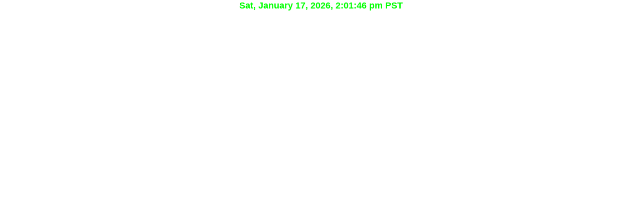

--- FILE ---
content_type: text/plain;charset=UTF-8
request_url: http://free.timeanddate.com/ts.php?t=1768687304691
body_size: 40
content:
1768687304.7181 18

